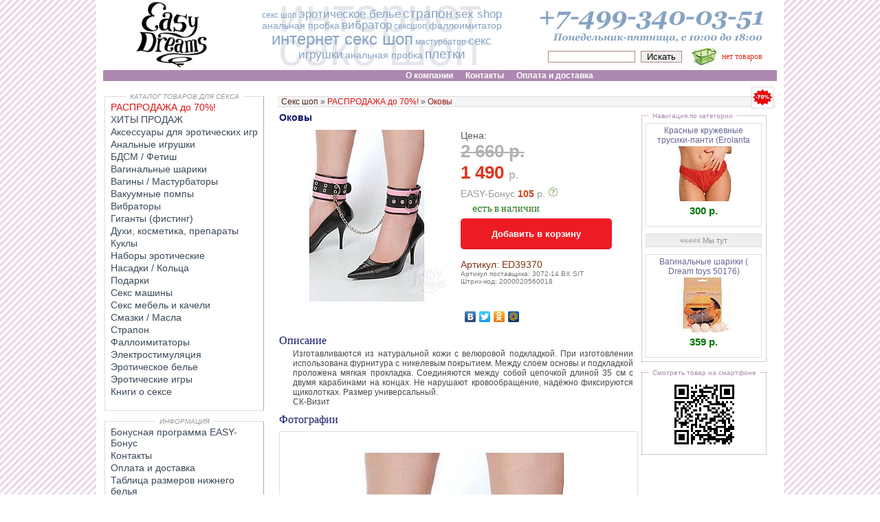

--- FILE ---
content_type: text/html; charset=windows-1251
request_url: https://easydreams.ru/sale/okovy-39370.html
body_size: 42913
content:
<!DOCTYPE html>
<html xmlns="http://www.w3.org/1999/xhtml" xml:lang="ru" lang="ru" itemscope itemtype="http://schema.org/WebPage">
<head>
<meta name="viewport" content="width=device-width, initial-scale=0.77" />
<meta http-equiv="Content-Type" content="text/html; charset=windows-1251" />
<meta name="description" itemprop="description" content="Оковы 3072-14 BX SIT - купить в интернет магазине - СК-Визит : РАСПРОДАЖА! Скидки до 70%!  : Интернет секс шоп EasyDreams: у нас всегда можно купить секс игрушки и другие товары для взрослых анонимно, быстро и безопасно. " />
<meta name="keywords" itemprop="keywords" content="оковы 3072-14 bx sit - купить в интернет магазине - ск-визит, распродажа! скидки до 70%! , интернет секс шоп, sex shop, купить вибратор, эротические костюмы, игровые костюмы, сексуальное нижнее белье, интим товары, фаллоимитатор, страпон, мастурбатор, кукла, секс игрушки, для взрослых, sexshop, сексшоп" />
<title itemprop="name">Оковы 3072-14 BX SIT - купить в интернет магазине - СК-Визит : РАСПРОДАЖА! Скидки до 70%!  . Фото, цена, отзывы.</title>
<base href="https://easydreams.ru/" />
<meta itemprop="author" name="author" content="«EasyDreams»" />
<meta itemprop="copyrightHolder" name="copyright" content="Интернет секс шоп «EasyDreams»" />

<link rel="stylesheet" href="/img/style.css" type="text/css" />
<link rel="stylesheet" type="text/css" href="/js/jquery.qtip.css" />
<link type="text/css" href="/js/jqueryui.custom.css" rel="stylesheet" />

<script type="text/javascript" src="/min/index.php?f=/js/jquery-1.10.2.min.js,/js/jquery.qtip.js,/js/thickbox.js,/js/main2.js,/js/basket.js,/js/jquery.form.min.js,/js/jquery.maskedinput.min.js,/js/jqueryui.custom.js,/js/filter.js,/js/jssor.slider.mini.js,/js/mobile.js" charset="windows-1251"></script>


<link itemprop="url" rel="canonical" href="http://easydreams.ru/fetters/okovy-39370.html" />

<!--twitter-->
<meta name="twitter:card" content="summary"/>  <!-- Тип окна -->
<meta name="twitter:site" content='Интернет секс шоп "EasyDreams"'/>
<meta name="twitter:title" content='Оковы'>
<meta name="twitter:description" content='Изготавливаются из натуральной кожи с велюровой подкладкой. При изготовлении использована фурнитура с никелевым покрытием. Между слоем основы и подкладкой проложена мягкая прокладка. Соединяются между собой цепочкой длиной 35 см с двумя карабинами на концах. Не нарушают кровообращение, надёжно фиксируются щиколотках. Размер универсальный.СК-Визит'/>
<meta name="twitter:creator" content='"EasyDreams.ru"'/>
<meta name="twitter:image:src" content='https://easydreams.ru/photo_modules/catalog-goods/goods_photos/39370-1.jpg'/>
<meta name="twitter:domain" content='www.EasyDreams.ru'/>
<!--twitter-->
<!--Facebook-->
<meta property="og:url" content='https://easydreams.ru/sale/okovy-39370.html' />
<meta property="og:type" content="article" />
<meta property="og:title" content='Оковы' />
<meta property="og:description" content='Изготавливаются из натуральной кожи с велюровой подкладкой. При изготовлении использована фурнитура с никелевым покрытием. Между слоем основы и подкладкой проложена мягкая прокладка. Соединяются между собой цепочкой длиной 35 см с двумя карабинами на концах. Не нарушают кровообращение, надёжно фиксируются щиколотках. Размер универсальный.СК-Визит' />
<meta property="og:image" content='https://easydreams.ru/photo_modules/catalog-goods/goods_photos/39370-1.jpg' />
<!--Facebook-->
<!--vk.com-->
<meta http-equiv="content-type" content="text/html; charset=windows-1251" />
<meta name="title" content='Оковы' />
<meta name="description" content='Изготавливаются из натуральной кожи с велюровой подкладкой. При изготовлении использована фурнитура с никелевым покрытием. Между слоем основы и подкладкой проложена мягкая прокладка. Соединяются между собой цепочкой длиной 35 см с двумя карабинами на концах. Не нарушают кровообращение, надёжно фиксируются щиколотках. Размер универсальный.СК-Визит' />
<link rel="image_src" href='https://easydreams.ru/photo_modules/catalog-goods/goods_photos/39370-1.jpg' />
<!-- vk.com-->
<!--mail.ru и одноклассники-->
<meta name="mrc__share_title" content='Оковы'>
<meta name="mrc__share_description" content='Изготавливаются из натуральной кожи с велюровой подкладкой. При изготовлении использована фурнитура с никелевым покрытием. Между слоем основы и подкладкой проложена мягкая прокладка. Соединяются между собой цепочкой длиной 35 см с двумя карабинами на концах. Не нарушают кровообращение, надёжно фиксируются щиколотках. Размер универсальный.СК-Визит'>
<link rel="image_src" href='https://easydreams.ru/photo_modules/catalog-goods/goods_photos/39370-1.jpg' />
<!--mail.ru и одноклассники-->
<!--Google Plus-->
<meta itemprop="name" content='Оковы'/>
<meta itemprop="description" content='Изготавливаются из натуральной кожи с велюровой подкладкой. При изготовлении использована фурнитура с никелевым покрытием. Между слоем основы и подкладкой проложена мягкая прокладка. Соединяются между собой цепочкой длиной 35 см с двумя карабинами на концах. Не нарушают кровообращение, надёжно фиксируются щиколотках. Размер универсальный.СК-Визит'/>
<meta itemprop="image" content='https://easydreams.ru/photo_modules/catalog-goods/goods_photos/39370-1.jpg'/>
<!--Google Plus-->

</head>

<body>

<div id="container"> 
<TABLE class="karkas"> 
  <TR> 
    <TD class="karkas_top"> 

	<div class="toptop">
	<div id="logonameblock"><span>интернет секс шоп</span></div>
	<div id="logoblock"><a href="/" title="Easydreams.ru - секс шоп с огромным выбором интим товаров для взрослых"><IMG SRC="img/logo1.gif" WIDTH="130"  ALT="Интернет секс шоп EasyDreams.ru" title="Интернет секс шоп EasyDreams.ru"></a></div>



                                <DIV class=tag-cloud> 
                                <UL> 
 
 <LI><A class=w2 href="/" title="секс шоп">секс шоп</A> </LI>
 <LI><A class=w4 href="/jeroticheskoe-bele.html" title="эротическое белье"> эротическое белье</A> </LI>
 <LI><A class=w5 href="/strapon.html" rel=tag title="страпон">страпон</A> </LI>
 <LI><A class=w4 href="/" title="секс шоп">sex shop</A> </LI>
 <LI><A class=w3 href="/probki-plug_view2.html" title="анальная пробка">анальная пробка</A> </LI>
<LI><A class=w4 href="/vibratory.html" rel=tag title="вибратор">вибратор</A> </LI>
 <LI><A class=w2 href="/" title="секс шоп">сексшоп</A> </LI>
 <LI><A class=w3 href="/falloimitatory.html" title="фаллоимитатор">фаллоимитатор</A> </LI>
 <LI><A class=w7 href="/" title="секс шоп">интернет секс шоп</A> </LI>
 <LI><A class=w2 href="/vaginy-masturbatory.html" title="мастурбатор">мастурбатор</A> </LI>
 <LI><A class=w4 href="/" title="секс игрушки">секс игрушки</A> </LI>
 <LI><A class=w3 href="/probki-plug_view2.html" title="анальная пробка">анальная пробка</A> </LI>
 <LI><A class=w5 href="/pletki-shlepalki.html" title="анальная пробка">плетки</A> </LI>
                                </UL></DIV>



	<div id="topright">

<IMG SRC="/img/phone.gif" WIDTH="372" HEIGHT="64" BORDER="0" id="topphone">


<div id="searchBlock">
<form method=get action="/search.php" name="form1"><INPUT TYPE='text' NAME='search' value='' class="searchInput"> <INPUT TYPE='submit' value='Искать' style="width:60px;"  class="searchBut"></form>
</div>
		<div id="basketblock">
<a href="/basket.html"><img src="/img/basketadd.jpg" title="перейти в корзину"  width="40px" height="40px"><div id="blink"> нет товаров </div></a>
		</div>
</div>

</div>

	</div> 
	<div class="topmenu"> 
<div id="topmenu" itemscope itemtype="http://www.schema.org/SiteNavigationElement"><span itemprop="hasPart" itemscope itemtype="http://schema.org/WebPage"><a  itemprop="url" rel="nofollow" href="https://easydreams.ru/about.html" title="Перейти в раздел О компании"><span itemprop="name">О компании</span></a></span>
<span itemprop="hasPart" itemscope itemtype="http://schema.org/WebPage"><a  itemprop="url" rel="nofollow" href="/contacts.html" title="Перейти в раздел Контакты"><span itemprop="name">Контакты</span></a></span>
<span itemprop="hasPart" itemscope itemtype="http://schema.org/WebPage"><a  itemprop="url" rel="nofollow" href="/oplata.html" title="Перейти в раздел Оплата и доставка"><span itemprop="name">Оплата и доставка</span></a></span>
</div>

	</div> 
	</TD></TR> 
  <TR> 
    <TD class=karkas_middle> 
	  <TABLE class='maintable'> 
	  <TR>
	  <TD class="tdnews" valign=top> 
<!--menu-->

			<fieldset class="lmenu">
			<legend>КАТАЛОГ ТОВАРОВ ДЛЯ СЕКСА</legend>
<!--<h3>Секс шоп</h3>--> <ul itemscope itemtype="http://schema.org/SiteNavigationElement"><li itemprop="hasPart" itemscope itemtype="http://schema.org/WebPage"><a itemprop="url" href="https://easydreams.ru/sale.html" class="active" title='РАСПРОДАЖА! Скидки до 70%! '><span itemprop="name"><i id="sale2">РАСПРОДАЖА до 70%!</i></span></a></li><li itemprop="hasPart" itemscope itemtype="http://schema.org/WebPage"><a itemprop="url" href="https://easydreams.ru/hits.html" title='Хиты продаж'><span itemprop="name">ХИТЫ ПРОДАЖ</span></a></li>
<li itemprop="hasPart" itemscope itemtype="http://schema.org/WebPage"><a itemprop="url" href="https://easydreams.ru/aksessuary-dlja-jeroticheskih-igr.html" title='Аксессуары для эротических игр'><span itemprop="name">Аксессуары для эротических игр</span></a></li>
<li itemprop="hasPart" itemscope itemtype="http://schema.org/WebPage"><a itemprop="url" href="https://easydreams.ru/analnye-igrushki.html" title='Анальные игрушки'><span itemprop="name">Анальные игрушки</span></a></li>
<li itemprop="hasPart" itemscope itemtype="http://schema.org/WebPage"><a itemprop="url" href="https://easydreams.ru/bdsm-fetish.html" title='БДСМ / Фетиш товары'><span itemprop="name">БДСМ / Фетиш</span></a></li>
<li itemprop="hasPart" itemscope itemtype="http://schema.org/WebPage"><a itemprop="url" href="https://easydreams.ru/vaginalnye-shariki.html" title='Вагинальные шарики'><span itemprop="name">Вагинальные шарики</span></a></li>
<li itemprop="hasPart" itemscope itemtype="http://schema.org/WebPage"><a itemprop="url" href="https://easydreams.ru/vaginy-masturbatory.html" title='Вагины, мастурбаторы. Купить вагину, мастурбатор'><span itemprop="name">Вагины / Мастурбаторы</span></a></li>
<li itemprop="hasPart" itemscope itemtype="http://schema.org/WebPage"><a itemprop="url" href="https://easydreams.ru/pompy-vakuumnye.html" title='Вакуумные помпы. Купить вакуумную помпу для секса'><span itemprop="name">Вакуумные помпы </span></a></li>
<li itemprop="hasPart" itemscope itemtype="http://schema.org/WebPage"><a itemprop="url" href="https://easydreams.ru/vibratory.html" title='Вибраторы. Купить вибратор.'><span itemprop="name">Вибраторы</span></a></li>
<li itemprop="hasPart" itemscope itemtype="http://schema.org/WebPage"><a itemprop="url" href="https://easydreams.ru/giganty-fisting.html" title='Фаллоимитаторы - гиганты (фистинг)'><span itemprop="name">Гиганты (фистинг)</span></a></li>
<li itemprop="hasPart" itemscope itemtype="http://schema.org/WebPage"><a itemprop="url" href="https://easydreams.ru/kosmetika-preparaty.html" title='Духи, косметика, препараты. С феромонами, возбуждающие, продлевающие...'><span itemprop="name">Духи, косметика, препараты</span></a></li>
<li itemprop="hasPart" itemscope itemtype="http://schema.org/WebPage"><a itemprop="url" href="https://easydreams.ru/kukly.html" title='Куклы для секса или секс-куклы. Купить секс куклу'><span itemprop="name">Куклы</span></a></li>
<li itemprop="hasPart" itemscope itemtype="http://schema.org/WebPage"><a itemprop="url" href="https://easydreams.ru/nabory-jeroticheskie.html" title='Эротические наборы - отличный подарок по любому поводу!'><span itemprop="name">Наборы эротические</span></a></li>
<li itemprop="hasPart" itemscope itemtype="http://schema.org/WebPage"><a itemprop="url" href="https://easydreams.ru/nasadki-kolca.html" title='Насадки на член / Эрекционные кольца'><span itemprop="name">Насадки / Кольца </span></a></li>
<li itemprop="hasPart" itemscope itemtype="http://schema.org/WebPage"><a itemprop="url" href="https://easydreams.ru/podarki.html" title='Эротические или секс-подарки – хороший способ не только поднять настроение...'><span itemprop="name">Подарки</span></a></li>
<li itemprop="hasPart" itemscope itemtype="http://schema.org/WebPage"><a itemprop="url" href="https://easydreams.ru/seks-mashina.html" title='Секс машины'><span itemprop="name">Секс машины</span></a></li>
<li itemprop="hasPart" itemscope itemtype="http://schema.org/WebPage"><a itemprop="url" href="https://easydreams.ru/seks-kacheli.html" title='Секс мебель и качели. Купить качели для секса'><span itemprop="name">Секс мебель и качели</span></a></li>
<li itemprop="hasPart" itemscope itemtype="http://schema.org/WebPage"><a itemprop="url" href="https://easydreams.ru/smazki-masla.html" title='Смазки и масла для секса и эротического массажа'><span itemprop="name">Смазки / Масла</span></a></li>
<li itemprop="hasPart" itemscope itemtype="http://schema.org/WebPage"><a itemprop="url" href="https://easydreams.ru/strapon.html" title='Страпон. Купить страпон.'><span itemprop="name">Страпон</span></a></li>
<li itemprop="hasPart" itemscope itemtype="http://schema.org/WebPage"><a itemprop="url" href="https://easydreams.ru/falloimitatory.html" title='Фаллоимитаторы. Купить фаллоимитатор'><span itemprop="name">Фаллоимитаторы</span></a></li>
<li itemprop="hasPart" itemscope itemtype="http://schema.org/WebPage"><a itemprop="url" href="https://easydreams.ru/jelektrostimuljacija.html" title='Электростимуляция эрогенных зон'><span itemprop="name">Электростимуляция</span></a></li>
<li itemprop="hasPart" itemscope itemtype="http://schema.org/WebPage"><a itemprop="url" href="https://easydreams.ru/jeroticheskoe-bele.html" title='Эротическое белье. Купить сексуальное нижнее белье с доставкой.'><span itemprop="name">Эротическое белье</span></a></li>
<li itemprop="hasPart" itemscope itemtype="http://schema.org/WebPage"><a itemprop="url" href="https://easydreams.ru/erotic-games.html" title='Эротические игры – пикантный вариант интересного досуга'><span itemprop="name">Эротические игры</span></a></li>
<li itemprop="hasPart" itemscope itemtype="http://schema.org/WebPage"><a itemprop="url" href="https://easydreams.ru/eroticBooks.html" title='Эротические книги – удовольствие для самых романтичных'><span itemprop="name">Книги о сексе</span></a></li>
 </ul><BR />
			</fieldset> 
			<fieldset class="lmenu">
			<legend>ИНФОРМАЦИЯ</legend>
 <ul><li><a href="https://easydreams.ru/easyBonus.html" title='Бонусная программа EASY-Бонус'>Бонусная программа EASY-Бонус</a>
<li><a href="https://easydreams.ru/contacts.html" title='Контакты'>Контакты</a>
<li><a href="https://easydreams.ru/oplata.html" title='Оплата и доставка'>Оплата и доставка</a>
<li><a href="https://easydreams.ru/razmer.html" title='Таблица размеров нижнего белья'>Таблица размеров нижнего белья</a>
<li><a href="https://easydreams.ru/news.html" title='Новости'>Новости</a>
<li><a href="https://easydreams.ru/articles.html" title='Статьи'>Статьи</a>
<li><a href="https://easydreams.ru/opt.html" title='Оптовые поставки'>Оптовые поставки</a>
<li><a href="https://easydreams.ru/pictureSearch.html" title='Поиск по картинкам'>Поиск по картинкам</a>
 </ul><BR />
			</fieldset> 
<!--menu-->
<br />
 <div style="margin-left:10px;">

<div class="bannerBlock">
<p><a title="Hitachi Magic Wand" href="https://easydreams.ru/brlink/41.html"><img title="Hitachi Magic Wand" src="../photo/banners/hitachiBanner2.jpg" alt="Hitachi Magic Wand" width="200" height="427" /></a></p>
</div></div>

		</TD> 
		<TD class="tdmain" valign=top> 
<!-- PRINT BEGIN --> <a name='AjaxTop'></a>
		<div class="mainblock"> 

<div id="ajaxBlock">
<div id="sitePatch" itemscope itemtype="http://schema.org/BreadcrumbList"><span itemprop="itemListElement" itemscope itemtype="http://schema.org/ListItem"><a href="https://easydreams.ru/catalog_view3.html" class="path" itemprop="item"><span itemprop="name" class="span">Секс шоп</span></a><meta itemprop="position" content="1" /></span> &raquo; <span itemprop="itemListElement" itemscope itemtype="http://schema.org/ListItem"><a href="https://easydreams.ru/sale.html" class="path" itemprop="item"><span itemprop="name" class="span"><i id="sale2">РАСПРОДАЖА до 70%!</i></span></a><meta itemprop="position" content="2" /></span> &raquo; <span itemprop="itemListElement" itemscope itemtype="http://schema.org/ListItem"><span itemprop="name" class="tekpath">Оковы</span><meta itemprop="position" content="3" /></span></span> <img src='/photo_modules/menu/4487.jpg' title='<i id="sale2">РАСПРОДАЖА до 70%!</i>'></div><table>
<tr><td>
<table id="cattable" cellpadding=0 cellspacing=0 width='525'>
<tr class='tableboard'>
<td style="text-align:left;padding-left:0px;height:300px" valign=top>


<h1>Оковы</h1>

<table style="width: 100%;">
	<tr>
		<td rowspan="3" style="width:250px;padding-right:10px;"><div class="content_picture" id="gallery"  style="width:250;"><a href="/photo_modules/catalog-goods/goods_photos/w600h600t2wm1/39370-1.jpg" class="noindex"  id="bigpiclnk"><img id="bigpic" src="/photo_modules/catalog-goods/goods_photos/w250h250t2wm1/39370-1.jpg" border="0" title=' Оковы' alt=' Оковы' width="250px"  itemprop="image"></a></div></td>
		<td style="text-align:left;"> 		<font style="font-size: 14px; color: #575757;">Цена:</font><br />
		<span class='cg_gp_price'><div style="text-align:left;color:#b2b2b2;text-decoration:line-through;">2 660 р.</div>1 490 <font style="color:#BBB;font-size:16px;;">р.</font> <div style="font-weight:normal;text-align:left;color:#999;font-size:14px;padding-top:5px;margin-bottom:3px;">EASY-Бонус <font style="font-size:14px;color:#d94317;font-weight:bold;">105</font> р. <img src='/img/question.jpg' class='tooltip3' title='ddd' style='cursor:pointer;'> </div>
		 <div class="instock"></div></span>

<meta itemprop="price" content="1490.00" />
<meta itemprop="priceCurrency" content="RUB" />

<div class="toBasketBut4" id="44557" title="Купить Оковы">Добавить в корзину</div>
<br />
<div class="sku">Артикул: ED39370</div>
<div class="barCode"><div>Артикул поставщика: 3072-14 BX SIT</div><div>Штрих-код: 2000020560018</div></div><br/>
<br />
</td>
	</tr>
	<tr>
		<td style="text-align:left;">
    <script type="text/javascript" src="/js/jquery.lightbox-0.5.js"></script>
    <link rel="stylesheet" type="text/css" href="/js/jquery.lightbox-0.5.css" media="screen" />
<script>
    $(document).ready(function(){
        $('#gallery a').lightBox();
    });
</script></td>
	</tr>
	<tr>
		<td style="text-align:left;">
<noindex>
<script type="text/javascript" src="//yandex.st/share/share.js" charset="utf-8"></script>
<div class="yashare-auto-init" data-yashareL10n="ru" data-yashareType="none" data-yashareQuickServices="yaru,vkontakte,facebook,twitter,odnoklassniki,moimir"> 
</div>
</noindex>


</td>
	</tr>

</table>
<h2>Описание</h2>
<div style="text-align:justify;" id="descriptionDiv">
Изготавливаются из натуральной кожи с велюровой подкладкой. При изготовлении использована фурнитура с никелевым покрытием. Между слоем основы и подкладкой проложена мягкая прокладка. Соединяются между собой цепочкой длиной 35 см с двумя карабинами на концах. Не нарушают кровообращение, надёжно фиксируются щиколотках. Размер универсальный.<br />СК-Визит
</div>


 
<h2>Фотографии</h2>
<ul><li style="margin-left:0px;padding-left:0px;list-style-type:none;">
<img src='https://easydreams.ru//photo_modules/catalog-goods/goods_photos/w500h500t2wm1/39370-1.jpg' style="width:510px;height:510px;border:1px solid #ddd;margin:5px 0 0 0px; padding:5px;" title='Фотография 1:  Оковы' alt='Фотография 1:  Оковы' />
</li></ul>





<h2>Отзывы и комментарии о товаре</h2>
<table style="width:100%"></table>
<br />
<!--forms-->
<form method="POST" name="form">
<input type="hidden" name="comment-module-url" value="/sale/okovy-39370.html">
<center><div  style="padding:10px; border:1px solid #000033; width:400px;background-color:#FBF4EC;">
		<table width="100%" bgcolor="FBF4EC" cellpadding="7" cellspacing="2" border="0" class="commform">
	<tr><th colspan="2" class="form_title" style="height:20px;background-color:#f7e7d5;">Оставьте Ваш комментарий:</th></tr>
	<tr>
		<td class="form_txt_1">Ваше имя: <font class="txt_list_zn">*</font></td><td><input type="text" name="name" value=""  class="form_text_1""></td>
	</tr>
	<tr>
		<td class="form_txt_1">E-mail: <font class="txt_list_zn">*</font></td><td><input type="text" name="email" value="" class="form_text_1""></td>
	</tr>
	<tr valign="top">
		<td class="form_txt_1">Комментарий: <font class="txt_list_zn">*</font></td><td><textarea name="question" class="form_text_2" style="width:300px;height:50px;"></textarea></td>
	</tr>
	<tr>
		<td class="form_txt_1"><tr><td align=right width=150 class="ms-simple1-tl">Код подтверждения: </td>
		<td class="ms-simple1-tl"><img src="AntiSpam-image.php" style="vertical-align: middle" border=0/><br />
	<input type="text" class="form_text_1" style="width:55px;" name="code427fd384"/></td></tr></td>
	</tr>
	<tr>
		<td colspan="2" align="center">
<input type="submit" value="Добавить комментарий">
</td>
	</tr>
	</table></div>
</center>
</form>
<!--forms-->
<br>

<div style="background-color:#FFFFFF;margin-left:20px;padding-top:10px;text-align:left;">
<a href="/sale.html"><b> << Назад в раздел "<b>РАСПРОДАЖА! Скидки до 70%! </b>"</b></a>
</div>
</td>
</tr>

</table>
<br />

<br />


</td>
<td>

<div >
<fieldset class="other" style="width:180px;"><legend>Навигация по категории</legend>
<table id="cattable2" style="width: 180px;" border="0" cellspacing="0" cellpadding="0">
<tbody>


				<tr class="tableboard"><td>
				<div id="gdiv" onclick="window.location.href='/sale/krasnye-kruzhevnye-trusiki-panti-erolant.html';" style="font-size:12px;"><a title="Перейти на страницу Красные кружевные трусики-панти (Erolanta 872678)" href="sale/krasnye-kruzhevnye-trusiki-panti-erolant.html"><span style="color: #666699;">Красные кружевные трусики-панти (Erolanta 872678)</span></a>
				<a href="sale/krasnye-kruzhevnye-trusiki-panti-erolant.html"><img title="Торговая марка эротического белья EROLANTA уже завоевала популярность и успешно продается во многих сексшопах России." src="/photo_modules/catalog-goods/goods_photos/h80w80/41984-1.jpg" border="0" alt="Торговая марка эротического белья EROLANTA уже завоевала популярность и успешно продается во многих сексшопах России." height="80" /></a>
				<span class="pricecat" style="margin:0;padding:0;"><small>300 р.</small></span>
				<!--<br /><a class="thickbox" href="basket/add_47171.html?placeValuesBeforeTB_=savedValues&keepThis=true&TB_iframe=true&modal=true&height=40&width=430"><img src="files/img/but_add_cart.gif" border="0" alt="Положить в корзину" width="115" height="27" /></a>
				--></div></td></tr>
			
				<tr class="tableboard"><td>
				<div id="gdiv" style="background-color:#eee;">&laquo;&laquo;&laquo;&laquo;&laquo; Мы тут</div></td></tr>
	
				<tr class="tableboard"><td>
				<div id="gdiv" onclick="window.location.href='/sale/vaginalnye-shariki-dream-toys-50176.html';" style="font-size:12px;"><a title="Перейти на страницу Вагинальные шарики ( Dream toys 50176)" href="sale/vaginalnye-shariki-dream-toys-50176.html"><span style="color: #666699;">Вагинальные шарики ( Dream toys 50176)</span></a>
				<a href="sale/vaginalnye-shariki-dream-toys-50176.html"><img title="4 вагинальных шарика на мягкой сцепке." src="/photo_modules/catalog-goods/goods_photos/h80w80/46076-1.jpg" border="0" alt="4 вагинальных шарика на мягкой сцепке." height="80" /></a>
				<span class="pricecat"><small>359 р.</small></span>
				<!--<br /><a class="thickbox" href="basket/add_51263.html?placeValuesBeforeTB_=savedValues&keepThis=true&TB_iframe=true&modal=true&height=40&width=430"><img src="files/img/but_add_cart.gif" border="0" alt="Положить в корзину" width="115" height="27" /></a>
				--></div></td></tr>
			

</tbody>
</table>
</fieldset>

<fieldset class="other" style="width:180px;text-align:center;"><legend>Смотреть товар на смартфоне</legend>
<img src="/qrcode.php?url=https://easydreams.ru/sale/okovy-39370.html" title='Посмотреть страницу товара "Оковы" на смартфоне' alt='Скопировать адрес страницы "Оковы" на смартфон'>
</fieldset>
</div>


</td>
</tr>
</table>


	  <link rel="stylesheet" type="text/css" href="/js/slick/slick.css"/>
	  <link rel="stylesheet" type="text/css" href="/js/slick/slick-theme.css"/>
		<style>
		.your-class{
		}
		.in-your-class{
			width:163px;
			height:163px;
			border:1px solid #d4d4d4;
			margin:3px;
			padding:0px;
			cursor:pointer;
		}
		.in-your-class IMG{
			width:163px;
			height:163px;
		}
		.in-your-class DIV{
			width:153px;
			height:53px;
			position:absolute;
			margin-top:-63px;
			border:0px solid red;
			background-color:white;
			opacity: 0.1;
			padding:5px;
			overflow:hidden;
		}
		.in-your-class DIV.price{
			width:53px;
			height:15px;
			margin-top:-163px;
		}
		.in-your-class:HOVER{
			border:1px solid red;
		}
		.in-your-class:HOVER DIV{
			background-color:#feebd6;
			background-color:#f5c9c9;
			opacity: 0.9;
			color: black;
		}
		.in-your-class:HOVER DIV.price{
			background-color:white;
			opacity: 0.8;
			color: red;
		}
		</style>
		<div style="padding-left:10px;" class="noMobileShow">
		<div class="your-class" style="margin-left:15px;border:0px solid green;width:680px;">
		<a class="in-your-class" href="/bez-vibracii/nabor-iz-3-jerekcionnyh-kolec-sinego-cve.html"><img data-u="image" src="/photo_modules/catalog-goods/goods_photos/w163h163t2wm0/228416-1.jpg"/>
		<div>Набор из 3 эрекционных колец синего цвета</div>
		<div class="price"><b>357.-</b></div></a>
		<a class="in-your-class" href="/shariki-busy/rozovaja-analnaja-cepochka-s-kolcom-ogra.html"><img data-u="image" src="/photo_modules/catalog-goods/goods_photos/w163h163t2wm0/227431-1.jpg"/>
		<div>Розовая анальная цепочка с кольцом-ограничителем - 23 см.</div>
		<div class="price"><b>608.-</b></div></a>
		<a class="in-your-class" href="/pjestisy-naklejki-na-soski/soblaznitelnye-kruglye-pjestis-s-puhom.html"><img data-u="image" src="/photo_modules/catalog-goods/goods_photos/w163h163t2wm0/226036-1.jpg"/>
		<div>Соблазнительные круглые пэстис с пухом</div>
		<div class="price"><b>407.-</b></div></a>
		<a class="in-your-class" href="/ins/quot-kostjum-koketlivoj-snegurochki-m-l-.html"><img data-u="image" src="/photo_modules/catalog-goods/goods_photos/w163h163t2wm0/225111-1.jpg"/>
		<div>Костюм кокетливой снегурочки M/L 04901ML</div>
		<div class="price"><b>4753.-</b></div></a>
		<a class="in-your-class" href="/ins/quot-pestisy-tassels-round-purple-sh-ou0.html"><img data-u="image" src="/photo_modules/catalog-goods/goods_photos/w163h163t2wm0/225108-1.jpg"/>
		<div>Пестисы Tassels Round Purple SH-OU030PUR</div>
		<div class="price"><b>1047.-</b></div></a>
		<a class="in-your-class" href="/ins/quot-klitoralnyj-stimuljator-sugar-bunny.html"><img data-u="image" src="/photo_modules/catalog-goods/goods_photos/w163h163t2wm0/225097-1.jpg"/>
		<div>Клиторальный стимулятор Sugar Bunny Blue SH-LOV018BLU</div>
		<div class="price"><b>5199.-</b></div></a>
		<a class="in-your-class" href="/kjetsjuity-kombinezony-chulki-open-crotc/seksapilnyj-kjetsjuit-setka-s-otkrytymi-.html"><img data-u="image" src="/photo_modules/catalog-goods/goods_photos/w163h163t2wm0/224101-1.jpg"/>
		<div>Сексапильный кэтсьюит-сетка с открытыми бедрами</div>
		<div class="price"><b>1348.-</b></div></a>
		<a class="in-your-class" href="/masturbatory-bez-vibro/masturbator-vagina-pornstar-olivia-austi.html"><img data-u="image" src="/photo_modules/catalog-goods/goods_photos/w163h163t2wm0/223697-1.jpg"/>
		<div>Мастурбатор-вагина PORNSTAR Olivia Austin</div>
		<div class="price"><b>6191.-</b></div></a>
		<a class="in-your-class" href="/probki-plug/sinjaja-analnaja-probka-terra-12-sm.html"><img data-u="image" src="/photo_modules/catalog-goods/goods_photos/w163h163t2wm0/223660-1.jpg"/>
		<div>Синяя анальная пробка Terra - 12 см.</div>
		<div class="price"><b>669.-</b></div></a>
		<a class="in-your-class" href="/probki-plug/sinjaja-analnaja-probka-hercules-16-sm.html"><img data-u="image" src="/photo_modules/catalog-goods/goods_photos/w163h163t2wm0/223656-1.jpg"/>
		<div>Синяя анальная пробка Hercules - 16 см.</div>
		<div class="price"><b>1610.-</b></div></a>
		<a class="in-your-class" href="/bez-vibracii-2926/nabor-iz-treh-dvojnyh-vaginalnyh-shariko.html"><img data-u="image" src="/photo_modules/catalog-goods/goods_photos/w163h163t2wm0/223347-1.jpg"/>
		<div>Набор из трёх двойных вагинальных шариков Satisfyer Balls</div>
		<div class="price"><b>3019.-</b></div></a>
		<a class="in-your-class" href="/ins/quot-vibrator-loveline-rabbit-juicy-gree.html"><img data-u="image" src="/photo_modules/catalog-goods/goods_photos/w163h163t2wm0/223127-1.jpg"/>
		<div>Вибратор Loveline Rabbit Juicy Green SH-LOV017GRN</div>
		<div class="price"><b>6237.-</b></div></a>
		<a class="in-your-class" href="/analnaja-juvelirka/chernaja-analnaja-vtulka-s-lajmovym-kris.html"><img data-u="image" src="/photo_modules/catalog-goods/goods_photos/w163h163t2wm0/222763-1.jpg"/>
		<div>Чёрная анальная втулка с лаймовым кристаллом - 7,3 см. </div>
		<div class="price"><b>1142.-</b></div></a>
		<a class="in-your-class" href="/es/vibrator-ms-mermaid-ot-moytoy-16-8-sm.html"><img data-u="image" src="/photo_modules/catalog-goods/goods_photos/w163h163t2wm0/222171-1.jpeg"/>
		<div>Вибратор Ms. Mermaid от MoyToy, 16.8 см </div>
		<div class="price"><b>5596.-</b></div></a>
		<a class="in-your-class" href="/kolgotki/fantazijnye-kolgoty-s-dostupom-i-cvetoch.html"><img data-u="image" src="/photo_modules/catalog-goods/goods_photos/w163h163t2wm0/222037-1.jpg"/>
		<div>Фантазийные колготы с доступом и цветочным узором</div>
		<div class="price"><b>1824.-</b></div></a>
	  </div>
	  </div>

	  <script type="text/javascript" src="/js/slick/slick.min.js"></script>

	  <script type="text/javascript">
		$(document).ready(function(){
		  $(".your-class").slick({
			  lazyLoad: "ondemand",
			  slidesToShow: 4,
			  slidesToScroll: 1,
			  autoplay: true,
			  autoplaySpeed: 2000,
			  variableWidth: true
		  });
		});
	  </script>
		  
<!--
<fieldset class="hits"><legend>ХИТЫ ПРОДАЖ</legend>
<table id="cattable2" style="width: 725px;" border="0" cellspacing="0" cellpadding="0">
<tbody>
<tr class="tableboard">

<td class="other2">
<div id="gdiv">
<div onclick="window.location.href='/erotic-dresses/cw10-l.html'">
<a title="Посмотреть подробнее Платье с одной бретелью ZIP LEOPARD CW10-L" href="/erotic-dresses/cw10-l.html"><span style="color: #666699;">Платье с одной бретелью ZIP LEOPARD CW10-L</span></a><br />
<a href="/erotic-dresses/cw10-l.html"><img title="Привлекательное,приталенное,короткое  платье с леопардовым рисунком с одной лямкой." src="/photo_modules/catalog-goods/goods_min/40494.jpg" border="0" alt="Привлекательное,приталенное,короткое  платье с леопардовым рисунком с одной лямкой." height="100" /></a> <span class="pricecat">2 490 р.</span>
</div>
<a class="toBasketBut3" id="45681">КУПИТЬ</a></div>
</td>

<td class="other2">
<div id="gdiv">
<div onclick="window.location.href='/kolgotki/kolgotki-v-melkuju-setku-chernye-eh113-b.html'">
<a title="Посмотреть подробнее Колготки в мелкую сетку черные EH113-BLK " href="/kolgotki/kolgotki-v-melkuju-setku-chernye-eh113-b.html"><span style="color: #666699;">Колготки в мелкую сетку черные EH113-BLK </span></a><br />
<a href="/kolgotki/kolgotki-v-melkuju-setku-chernye-eh113-b.html"><img title="Колготки черного цвета в мелкую сетку." src="/photo_modules/catalog-goods/goods_min/15885.jpg" border="0" alt="Колготки черного цвета в мелкую сетку." height="100" /></a> <span class="pricecat">368 р.</span>
</div>
<a class="toBasketBut3" id="36223">КУПИТЬ</a></div>
</td>

<td class="other2">
<div id="gdiv">
<div onclick="window.location.href='/vibro-jajco/fioletovoe-vibrojajco-s-distancionnym-up-170397.html'">
<a title="Посмотреть подробнее Фиолетовое виброяйцо с дистанционным управлением " href="/vibro-jajco/fioletovoe-vibrojajco-s-distancionnym-up-170397.html"><span style="color: #666699;">Фиолетовое виброяйцо с дистанционным управлением </span></a><br />
<a href="/vibro-jajco/fioletovoe-vibrojajco-s-distancionnym-up-170397.html"><img title="Фиолетовое виброяйцо с дистанционным управлением. 10 функций вибрации." src="/photo_modules/catalog-goods/goods_photos/w100h100t2/170397-1.jpg" border="0" alt="Фиолетовое виброяйцо с дистанционным управлением. 10 функций вибрации." height="100" /></a> <span class="pricecat">1 990 р.</span>
</div>
<a class="toBasketBut3" id="175594">КУПИТЬ</a></div>
</td>

<td class="other2">
<div id="gdiv">
<div onclick="window.location.href='/bodi/hl222-blk.html'">
<a title="Посмотреть подробнее Черное боди HUSTLER HL222-BLK" href="/bodi/hl222-blk.html"><span style="color: #666699;">Черное боди HUSTLER HL222-BLK</span></a><br />
<a href="/bodi/hl222-blk.html"><img title="Прозрачное эластичное боди с тонкой бретелью через шею." src="/photo_modules/catalog-goods/goods_min/22060.jpg" border="0" alt="Прозрачное эластичное боди с тонкой бретелью через шею." height="100" /></a> <span class="pricecat">1 464 р.</span>
</div>
<a class="toBasketBut3" id="35547">КУПИТЬ</a></div>
</td>

</tr>
</tbody>
</table>
</fieldset>
--><br />
</div>





<!-- PRINT END --> 




		</div> 

		</TD> 

	  </TR> 
	  </TABLE> 
	  </TD></TR> 
  


</TABLE> 
 
<div class="clearfloat"></div> 
 
<div class="empty"></div> 
</div> 
 

<div id="footer"> 
 
<div id="footer_logo"></div>
<div id="footer_line"></div>

<div id="footer_txt">
<div class="cityblock"><b>Офисы:</b><br />
<a href="http://easydreams.ru/" title="Интернет секс шоп Москва">Центральный (Москва)</a><br/>
<a href="//spb.easydreams.ru/" title="Интернет секс шоп Санкт-Петербург и Ленинградская область">Санкт-Петербург</a><br/>
<a href="//ekb.easydreams.ru/" title="Интернет секс шоп Екатеринбург и Свердловская область">Екатеринбург</a><br/>
<a href="//chel.easydreams.ru/" title="Интернет секс шоп Челябинск и Челябинская область">Челябинск</a><br/>
<a href="//nnov.easydreams.ru/" title="Интернет секс шоп Нижний Новгород и Нижегородская область">Нижний Новгород</a><br/>
<a href="//kazan.easydreams.ru/" title="Интернет секс шоп Казань и Республика Татарстан">Казань</a>.</div>

</div>
<div id="footer_center" class="noMobileShow">
Не нашли то, что искали или остались вопросы по покупке/доставке?<br />
Не беда, просто позвоните нам по телефону <br />
<IMG SRC="/img/phone.gif" WIDTH="372" HEIGHT="64" BORDER="0" id="topphone"><br />
Или получите ответ на ваш вопрос через <a href="/fos.php?placeValuesBeforeTB_=savedValues&keepThis=true&TB_iframe=true&height=340&width=450" class="thickbox">сервис обратной связи</a>.
<p class="copyright">Copyright &copy; EasyDreams.ru - .</p>
</div>
<div id="footer_pict">
<noindex>
<a href="/oplata.html" rel="nofollow" target="_blank"> <img src="/images/robo/visa_master.gif" alt="MasterCard Maestro Visa" title="Принимаем MasterCard Maestro Visa"/></a><br />
<a href="/oplata.html" target="_blank" rel="nofollow"><img src="/images/robo/yamoney_logo88x31.gif" alt="Я принимаю Яндекс.Деньги" title="Я принимаю Яндекс.Деньги" width="88" height="31"/></a>
<a href="/oplata.html" rel="nofollow" target="_blank"> <img src="/images/robo/88x31_wm_blue_on_transparent_ru.png" alt="Принимаем WebMoney" title="Принимаем WebMoney" width="88" height="31"/></a>
<a href="/oplata.html" rel="nofollow" target="_blank"> <img src="/images/robo/robokassa.jpg" alt="ROBOKASSA" title="Мерчант ROBOKASSA"  /></a>
<div class="footer_counters">

<noindex>
<script src="/js/extsrc.js"></script>


 



<!-- Rating@Mail.ru counter -->
<script type="text/javascript">
var _tmr = _tmr || [];
_tmr.push({id: "1878218", type: "pageView", start: (new Date()).getTime()});
(function (d, w) {
   var ts = d.createElement("script"); ts.type = "text/javascript"; ts.async = true;
   ts.src = (d.location.protocol == "https:" ? "https:" : "http:") + "//top-fwz1.mail.ru/js/code.js";
   var f = function () {var s = d.getElementsByTagName("script")[0]; s.parentNode.insertBefore(ts, s);};
   if (w.opera == "[object Opera]") { d.addEventListener("DOMContentLoaded", f, false); } else { f(); }
})(document, window);
</script><noscript><div style="position:absolute;left:-10000px;">
<img src="//top-fwz1.mail.ru/counter?id=1878218;js=na" style="border:0;" height="1" width="1" alt="Рейтинг@Mail.ru" />
</div></noscript>
<!-- //Rating@Mail.ru counter -->
<!-- Rating@Mail.ru logo -->
<a href="http://top.mail.ru/jump?from=1878218">
<img src="//top-fwz1.mail.ru/counter?id=1878218;t=341;l=1" 
style="border:0;" height="18" width="88" alt="Рейтинг@Mail.ru" /></a>
<!-- //Rating@Mail.ru logo -->



<!-- begin of Top100 code -->

<script id="top100Counter" type="text/javascript" extsrc="//counter.rambler.ru/top100.jcn?2362748"></script>
<noscript>
<a rel="external nofollow" target="_blank" href="//top100.rambler.ru/navi/2362748/">
<img src="//counter.rambler.ru/top100.cnt?2362748" alt="Rambler Top100" />
</a>

</noscript>
<!-- end of Top100 code -->

<!--Stats BEGIN-->
<script language="JavaScript"><!--
query='id=122&type=46&'; query+='ref='+escape(document.referrer); 
//--></script>
<script language="JavaScript1.1"><!--
query+='&enable='+navigator.javaEnabled()+'&rand='+Math.random();
//--></script>
<script language="JavaScript1.2"><!--
s=screen; query+='&width='+s.width+'&height='+s.height;
query+='&color='+(s.colorDepth?s.colorDepth:s.pixelDepth);
//--></script>
<script language="JavaScript"><!--
document.write(
'<img src="//stats.easydreams.ru/stats/stat1.php?'+query+'&rt=4487"'+
'width="1" height="1" border="0">');
//--></script>
<noscript>
<img src="//stats.easydreams.ru/stats/stat1.php?id=122&type=46&js=na&rt=4487" width="1" height="1">
</noscript>
<!--Stats END-->

<!-- Piwik -->
<script type="text/javascript">
  var _paq = _paq || [];
  _paq.push(["setDocumentTitle", document.domain + "/" + document.title]);
  _paq.push(["setCookieDomain", "*.easydreams.ru"]);
  _paq.push(["setDomains", ["*.easydreams.ru"]]);
  _paq.push(['trackPageView']);
  _paq.push(['enableLinkTracking']);
  (function() {
    var u="//stats.easydreams.ru/analytics/";
    _paq.push(['setTrackerUrl', u+'piwik.php']);
    _paq.push(['setSiteId', 1]);
    var d=document, g=d.createElement('script'), s=d.getElementsByTagName('script')[0];
    g.type='text/javascript'; g.async=true; g.defer=true; g.src=u+'piwik.js'; s.parentNode.insertBefore(g,s);
  })();
</script>
<noscript><p><img src="//stats.easydreams.ru/analytics/piwik.php?idsite=1" style="border:0;" alt="" /></p></noscript>
<!-- End Piwik Code -->

<!-- Yandex.Metrika counter -->
<script type="text/javascript">
(function (d, w, c) {
    (w[c] = w[c] || []).push(function() {
        try {
            w.yaCounter2592970 = new Ya.Metrika({id:2592970,
                    webvisor:true,
                    clickmap:true,
                    trackLinks:true,
                    accurateTrackBounce:true});
        } catch(e) { }
    });

    var n = d.getElementsByTagName("script")[0],
        s = d.createElement("script"),
        f = function () { n.parentNode.insertBefore(s, n); };
    s.type = "text/javascript";
    s.async = true;
    s.src = (d.location.protocol == "https:" ? "https:" : "http:") + "//mc.yandex.ru/metrika/watch.js";

    if (w.opera == "[object Opera]") {
        d.addEventListener("DOMContentLoaded", f, false);
    } else { f(); }
})(document, window, "yandex_metrika_callbacks");
</script>
<noscript><div><img src="//mc.yandex.ru/watch/2592970" style="position:absolute; left:-9999px;" alt="" /></div></noscript>
<!-- /Yandex.Metrika counter -->

<script type="text/javascript">
var _gaq = _gaq || [];
  _gaq.push(['_setAccount', 'UA-64457428-1']);
  _gaq.push(['_trackPageview']);
    _gaq.push(['_setDomainName', 'easydreams.ru']);
    _gaq.push(['_setAllowLinker', true]);
</script>

<script>
  (function(i,s,o,g,r,a,m){i['GoogleAnalyticsObject']=r;i[r]=i[r]||function(){
  (i[r].q=i[r].q||[]).push(arguments)},i[r].l=1*new Date();a=s.createElement(o),
  m=s.getElementsByTagName(o)[0];a.async=1;a.src=g;m.parentNode.insertBefore(a,m)
  })(window,document,'script','//www.google-analytics.com/analytics.js','ga');

  ga('create', 'UA-64457428-1', 'auto');
  ga('send', 'pageview');

</script>
</noindex>





	
	<script type="text/javascript">
		$(document).on("click","#gdivPopular", function(e){ 
			$.post("/event.php?act=add&rand="+Math.random(),  { event: "gdivPopular"},
				function(data){
						console.log(data);
				});
		});

		$(document).on("click","#gdiv", function(e){ 
			$.post("/event.php?act=add&rand="+Math.random(),  { event: "gdiv"},
				function(data){
						console.log(data);
				});
		});
		$(document).on("click",".in-your-class", function(e){ 
			$.post("/event.php?act=add&rand="+Math.random(),  { event: "in-your-class"},
				function(data){
						console.log(data);
				});
		});
		$(document).on("click",".catBlock3", function(e){ 
			$.post("/event.php?act=add&rand="+Math.random(),  { event: "catBlock3"},
				function(data){
						console.log(data);
				});
		});
		$(document).on("click",".archiveTop", function(e){ 
			$.post("/event.php?act=add&rand="+Math.random(),  { event: "archiveTop"},
				function(data){
						console.log(data);
				});
		});
		$(document).on("click",".filterBut A", function(e){ 
			$.post("/event.php?act=add&rand="+Math.random(),  { event: "filters", cat:"4487"},
				function(data){
						console.log(data);
				});
		});
	</script>

	
</div>
</noindex>
</div>

</div>

<div id='bonusHelp' style='display:none;'>Делая покупки в нашем магазине, за каждый купленный товар Вам начисляются бонусы, которые Вы можете потратить на оплату до 40% от стоимости товаров в следующих заказах. <br/>Один бонус равен 1 рублю. <br/>
<a href='/easyBonus.html' target='_blank'>Подробнее о бонусной программе...</a></div>
</div> 
</body>
</html>
	<!-- LiveZilla Tracking Code (ALWAYS PLACE IN BODY ELEMENT) --><div id="livezilla_tracking" style="display:none"></div><script type="text/javascript">
/* <![CDATA[ */
var script = document.createElement("script");script.async=true;script.type="text/javascript";var src = "https://stats.easydreams.ru/LiveZillaSrv/server.php?a=fc953&rqst=track&output=jcrpt&ovlc=IzczYmUyOA__&ovlsx=Mw__&ovlsy=Mw__&ovlsb=Mw__&ovlsc=IzY5Njk2OQ__&ovloo=MQ__&ovlhm=MQ__&nse="+Math.random();setTimeout("script.src=src;document.getElementById('livezilla_tracking').appendChild(script)",1);
/* ]]> */
</script><noscript><img src="https://stats.easydreams.ru/LiveZillaSrv/server.php?a=fc953&amp;rqst=track&amp;output=nojcrpt" width="0" height="0" style="visibility:hidden;" alt="" /></noscript><!-- http://www.LiveZilla.net Tracking Code -->
										

--- FILE ---
content_type: text/html; charset=windows-1251
request_url: https://easydreams.ru/sale/okovy-39370.html?929023246
body_size: 41946
content:
<!DOCTYPE html>
<html xmlns="http://www.w3.org/1999/xhtml" xml:lang="ru" lang="ru" itemscope itemtype="http://schema.org/WebPage">
<head>
<meta name="viewport" content="width=device-width, initial-scale=0.77" />
<meta http-equiv="Content-Type" content="text/html; charset=windows-1251" />
<meta name="description" itemprop="description" content="Оковы 3072-14 BX SIT - купить в интернет магазине - СК-Визит : РАСПРОДАЖА! Скидки до 70%!  : Интернет секс шоп EasyDreams: у нас всегда можно купить секс игрушки и другие товары для взрослых анонимно, быстро и безопасно. " />
<meta name="keywords" itemprop="keywords" content="оковы 3072-14 bx sit - купить в интернет магазине - ск-визит, распродажа! скидки до 70%! , интернет секс шоп, sex shop, купить вибратор, эротические костюмы, игровые костюмы, сексуальное нижнее белье, интим товары, фаллоимитатор, страпон, мастурбатор, кукла, секс игрушки, для взрослых, sexshop, сексшоп" />
<title itemprop="name">Оковы 3072-14 BX SIT - купить в интернет магазине - СК-Визит : РАСПРОДАЖА! Скидки до 70%!  . Фото, цена, отзывы.</title>
<base href="https://easydreams.ru/" />
<meta itemprop="author" name="author" content="«EasyDreams»" />
<meta itemprop="copyrightHolder" name="copyright" content="Интернет секс шоп «EasyDreams»" />

<link rel="stylesheet" href="/img/style.css" type="text/css" />
<link rel="stylesheet" type="text/css" href="/js/jquery.qtip.css" />
<link type="text/css" href="/js/jqueryui.custom.css" rel="stylesheet" />

<script type="text/javascript" src="/min/index.php?f=/js/jquery-1.10.2.min.js,/js/jquery.qtip.js,/js/thickbox.js,/js/main2.js,/js/basket.js,/js/jquery.form.min.js,/js/jquery.maskedinput.min.js,/js/jqueryui.custom.js,/js/filter.js,/js/jssor.slider.mini.js,/js/mobile.js" charset="windows-1251"></script>


<link itemprop="url" rel="canonical" href="http://easydreams.ru/fetters/okovy-39370.html" />

<!--twitter-->
<meta name="twitter:card" content="summary"/>  <!-- Тип окна -->
<meta name="twitter:site" content='Интернет секс шоп "EasyDreams"'/>
<meta name="twitter:title" content='Оковы'>
<meta name="twitter:description" content='Изготавливаются из натуральной кожи с велюровой подкладкой. При изготовлении использована фурнитура с никелевым покрытием. Между слоем основы и подкладкой проложена мягкая прокладка. Соединяются между собой цепочкой длиной 35 см с двумя карабинами на концах. Не нарушают кровообращение, надёжно фиксируются щиколотках. Размер универсальный.СК-Визит'/>
<meta name="twitter:creator" content='"EasyDreams.ru"'/>
<meta name="twitter:image:src" content='https://easydreams.ru/photo_modules/catalog-goods/goods_photos/39370-1.jpg'/>
<meta name="twitter:domain" content='www.EasyDreams.ru'/>
<!--twitter-->
<!--Facebook-->
<meta property="og:url" content='https://easydreams.ru/sale/okovy-39370.html?929023246' />
<meta property="og:type" content="article" />
<meta property="og:title" content='Оковы' />
<meta property="og:description" content='Изготавливаются из натуральной кожи с велюровой подкладкой. При изготовлении использована фурнитура с никелевым покрытием. Между слоем основы и подкладкой проложена мягкая прокладка. Соединяются между собой цепочкой длиной 35 см с двумя карабинами на концах. Не нарушают кровообращение, надёжно фиксируются щиколотках. Размер универсальный.СК-Визит' />
<meta property="og:image" content='https://easydreams.ru/photo_modules/catalog-goods/goods_photos/39370-1.jpg' />
<!--Facebook-->
<!--vk.com-->
<meta http-equiv="content-type" content="text/html; charset=windows-1251" />
<meta name="title" content='Оковы' />
<meta name="description" content='Изготавливаются из натуральной кожи с велюровой подкладкой. При изготовлении использована фурнитура с никелевым покрытием. Между слоем основы и подкладкой проложена мягкая прокладка. Соединяются между собой цепочкой длиной 35 см с двумя карабинами на концах. Не нарушают кровообращение, надёжно фиксируются щиколотках. Размер универсальный.СК-Визит' />
<link rel="image_src" href='https://easydreams.ru/photo_modules/catalog-goods/goods_photos/39370-1.jpg' />
<!-- vk.com-->
<!--mail.ru и одноклассники-->
<meta name="mrc__share_title" content='Оковы'>
<meta name="mrc__share_description" content='Изготавливаются из натуральной кожи с велюровой подкладкой. При изготовлении использована фурнитура с никелевым покрытием. Между слоем основы и подкладкой проложена мягкая прокладка. Соединяются между собой цепочкой длиной 35 см с двумя карабинами на концах. Не нарушают кровообращение, надёжно фиксируются щиколотках. Размер универсальный.СК-Визит'>
<link rel="image_src" href='https://easydreams.ru/photo_modules/catalog-goods/goods_photos/39370-1.jpg' />
<!--mail.ru и одноклассники-->
<!--Google Plus-->
<meta itemprop="name" content='Оковы'/>
<meta itemprop="description" content='Изготавливаются из натуральной кожи с велюровой подкладкой. При изготовлении использована фурнитура с никелевым покрытием. Между слоем основы и подкладкой проложена мягкая прокладка. Соединяются между собой цепочкой длиной 35 см с двумя карабинами на концах. Не нарушают кровообращение, надёжно фиксируются щиколотках. Размер универсальный.СК-Визит'/>
<meta itemprop="image" content='https://easydreams.ru/photo_modules/catalog-goods/goods_photos/39370-1.jpg'/>
<!--Google Plus-->

</head>

<body>

<div id="container"> 
<TABLE class="karkas"> 
  <TR> 
    <TD class="karkas_top"> 

	<div class="toptop">
	<div id="logonameblock"><span>интернет секс шоп</span></div>
	<div id="logoblock"><a href="/" title="Easydreams.ru - секс шоп с огромным выбором интим товаров для взрослых"><IMG SRC="img/logo1.gif" WIDTH="130"  ALT="Интернет секс шоп EasyDreams.ru" title="Интернет секс шоп EasyDreams.ru"></a></div>



                                <DIV class=tag-cloud> 
                                <UL> 
 
 <LI><A class=w2 href="/" title="секс шоп">секс шоп</A> </LI>
 <LI><A class=w4 href="/jeroticheskoe-bele.html" title="эротическое белье"> эротическое белье</A> </LI>
 <LI><A class=w5 href="/strapon.html" rel=tag title="страпон">страпон</A> </LI>
 <LI><A class=w4 href="/" title="секс шоп">sex shop</A> </LI>
 <LI><A class=w3 href="/probki-plug_view2.html" title="анальная пробка">анальная пробка</A> </LI>
<LI><A class=w4 href="/vibratory.html" rel=tag title="вибратор">вибратор</A> </LI>
 <LI><A class=w2 href="/" title="секс шоп">сексшоп</A> </LI>
 <LI><A class=w3 href="/falloimitatory.html" title="фаллоимитатор">фаллоимитатор</A> </LI>
 <LI><A class=w7 href="/" title="секс шоп">интернет секс шоп</A> </LI>
 <LI><A class=w2 href="/vaginy-masturbatory.html" title="мастурбатор">мастурбатор</A> </LI>
 <LI><A class=w4 href="/" title="секс игрушки">секс игрушки</A> </LI>
 <LI><A class=w3 href="/probki-plug_view2.html" title="анальная пробка">анальная пробка</A> </LI>
 <LI><A class=w5 href="/pletki-shlepalki.html" title="анальная пробка">плетки</A> </LI>
                                </UL></DIV>



	<div id="topright">

<IMG SRC="/img/phone.gif" WIDTH="372" HEIGHT="64" BORDER="0" id="topphone">


<div id="searchBlock">
<form method=get action="/search.php" name="form1"><INPUT TYPE='text' NAME='search' value='' class="searchInput"> <INPUT TYPE='submit' value='Искать' style="width:60px;"  class="searchBut"></form>
</div>
		<div id="basketblock">
<a href="/basket.html"><img src="/img/basketadd.jpg" title="перейти в корзину"  width="40px" height="40px"><div id="blink"> нет товаров </div></a>
		</div>
</div>

</div>

	</div> 
	<div class="topmenu"> 
<div id="topmenu" itemscope itemtype="http://www.schema.org/SiteNavigationElement"><span itemprop="hasPart" itemscope itemtype="http://schema.org/WebPage"><a  itemprop="url" rel="nofollow" href="https://easydreams.ru/about.html" title="Перейти в раздел О компании"><span itemprop="name">О компании</span></a></span>
<span itemprop="hasPart" itemscope itemtype="http://schema.org/WebPage"><a  itemprop="url" rel="nofollow" href="/contacts.html" title="Перейти в раздел Контакты"><span itemprop="name">Контакты</span></a></span>
<span itemprop="hasPart" itemscope itemtype="http://schema.org/WebPage"><a  itemprop="url" rel="nofollow" href="/oplata.html" title="Перейти в раздел Оплата и доставка"><span itemprop="name">Оплата и доставка</span></a></span>
</div>

	</div> 
	</TD></TR> 
  <TR> 
    <TD class=karkas_middle> 
	  <TABLE class='maintable'> 
	  <TR>
	  <TD class="tdnews" valign=top> 
<!--menu-->

			<fieldset class="lmenu">
			<legend>КАТАЛОГ ТОВАРОВ ДЛЯ СЕКСА</legend>
<!--<h3>Секс шоп</h3>--> <ul itemscope itemtype="http://schema.org/SiteNavigationElement"><li itemprop="hasPart" itemscope itemtype="http://schema.org/WebPage"><a itemprop="url" href="https://easydreams.ru/sale.html" class="active" title='РАСПРОДАЖА! Скидки до 70%! '><span itemprop="name"><i id="sale2">РАСПРОДАЖА до 70%!</i></span></a></li><li itemprop="hasPart" itemscope itemtype="http://schema.org/WebPage"><a itemprop="url" href="https://easydreams.ru/hits.html" title='Хиты продаж'><span itemprop="name">ХИТЫ ПРОДАЖ</span></a></li>
<li itemprop="hasPart" itemscope itemtype="http://schema.org/WebPage"><a itemprop="url" href="https://easydreams.ru/aksessuary-dlja-jeroticheskih-igr.html" title='Аксессуары для эротических игр'><span itemprop="name">Аксессуары для эротических игр</span></a></li>
<li itemprop="hasPart" itemscope itemtype="http://schema.org/WebPage"><a itemprop="url" href="https://easydreams.ru/analnye-igrushki.html" title='Анальные игрушки'><span itemprop="name">Анальные игрушки</span></a></li>
<li itemprop="hasPart" itemscope itemtype="http://schema.org/WebPage"><a itemprop="url" href="https://easydreams.ru/bdsm-fetish.html" title='БДСМ / Фетиш товары'><span itemprop="name">БДСМ / Фетиш</span></a></li>
<li itemprop="hasPart" itemscope itemtype="http://schema.org/WebPage"><a itemprop="url" href="https://easydreams.ru/vaginalnye-shariki.html" title='Вагинальные шарики'><span itemprop="name">Вагинальные шарики</span></a></li>
<li itemprop="hasPart" itemscope itemtype="http://schema.org/WebPage"><a itemprop="url" href="https://easydreams.ru/vaginy-masturbatory.html" title='Вагины, мастурбаторы. Купить вагину, мастурбатор'><span itemprop="name">Вагины / Мастурбаторы</span></a></li>
<li itemprop="hasPart" itemscope itemtype="http://schema.org/WebPage"><a itemprop="url" href="https://easydreams.ru/pompy-vakuumnye.html" title='Вакуумные помпы. Купить вакуумную помпу для секса'><span itemprop="name">Вакуумные помпы </span></a></li>
<li itemprop="hasPart" itemscope itemtype="http://schema.org/WebPage"><a itemprop="url" href="https://easydreams.ru/vibratory.html" title='Вибраторы. Купить вибратор.'><span itemprop="name">Вибраторы</span></a></li>
<li itemprop="hasPart" itemscope itemtype="http://schema.org/WebPage"><a itemprop="url" href="https://easydreams.ru/giganty-fisting.html" title='Фаллоимитаторы - гиганты (фистинг)'><span itemprop="name">Гиганты (фистинг)</span></a></li>
<li itemprop="hasPart" itemscope itemtype="http://schema.org/WebPage"><a itemprop="url" href="https://easydreams.ru/kosmetika-preparaty.html" title='Духи, косметика, препараты. С феромонами, возбуждающие, продлевающие...'><span itemprop="name">Духи, косметика, препараты</span></a></li>
<li itemprop="hasPart" itemscope itemtype="http://schema.org/WebPage"><a itemprop="url" href="https://easydreams.ru/kukly.html" title='Куклы для секса или секс-куклы. Купить секс куклу'><span itemprop="name">Куклы</span></a></li>
<li itemprop="hasPart" itemscope itemtype="http://schema.org/WebPage"><a itemprop="url" href="https://easydreams.ru/nabory-jeroticheskie.html" title='Эротические наборы - отличный подарок по любому поводу!'><span itemprop="name">Наборы эротические</span></a></li>
<li itemprop="hasPart" itemscope itemtype="http://schema.org/WebPage"><a itemprop="url" href="https://easydreams.ru/nasadki-kolca.html" title='Насадки на член / Эрекционные кольца'><span itemprop="name">Насадки / Кольца </span></a></li>
<li itemprop="hasPart" itemscope itemtype="http://schema.org/WebPage"><a itemprop="url" href="https://easydreams.ru/podarki.html" title='Эротические или секс-подарки – хороший способ не только поднять настроение...'><span itemprop="name">Подарки</span></a></li>
<li itemprop="hasPart" itemscope itemtype="http://schema.org/WebPage"><a itemprop="url" href="https://easydreams.ru/seks-mashina.html" title='Секс машины'><span itemprop="name">Секс машины</span></a></li>
<li itemprop="hasPart" itemscope itemtype="http://schema.org/WebPage"><a itemprop="url" href="https://easydreams.ru/seks-kacheli.html" title='Секс мебель и качели. Купить качели для секса'><span itemprop="name">Секс мебель и качели</span></a></li>
<li itemprop="hasPart" itemscope itemtype="http://schema.org/WebPage"><a itemprop="url" href="https://easydreams.ru/smazki-masla.html" title='Смазки и масла для секса и эротического массажа'><span itemprop="name">Смазки / Масла</span></a></li>
<li itemprop="hasPart" itemscope itemtype="http://schema.org/WebPage"><a itemprop="url" href="https://easydreams.ru/strapon.html" title='Страпон. Купить страпон.'><span itemprop="name">Страпон</span></a></li>
<li itemprop="hasPart" itemscope itemtype="http://schema.org/WebPage"><a itemprop="url" href="https://easydreams.ru/falloimitatory.html" title='Фаллоимитаторы. Купить фаллоимитатор'><span itemprop="name">Фаллоимитаторы</span></a></li>
<li itemprop="hasPart" itemscope itemtype="http://schema.org/WebPage"><a itemprop="url" href="https://easydreams.ru/jelektrostimuljacija.html" title='Электростимуляция эрогенных зон'><span itemprop="name">Электростимуляция</span></a></li>
<li itemprop="hasPart" itemscope itemtype="http://schema.org/WebPage"><a itemprop="url" href="https://easydreams.ru/jeroticheskoe-bele.html" title='Эротическое белье. Купить сексуальное нижнее белье с доставкой.'><span itemprop="name">Эротическое белье</span></a></li>
<li itemprop="hasPart" itemscope itemtype="http://schema.org/WebPage"><a itemprop="url" href="https://easydreams.ru/erotic-games.html" title='Эротические игры – пикантный вариант интересного досуга'><span itemprop="name">Эротические игры</span></a></li>
<li itemprop="hasPart" itemscope itemtype="http://schema.org/WebPage"><a itemprop="url" href="https://easydreams.ru/eroticBooks.html" title='Эротические книги – удовольствие для самых романтичных'><span itemprop="name">Книги о сексе</span></a></li>
 </ul><BR />
			</fieldset> 
			<fieldset class="lmenu">
			<legend>ИНФОРМАЦИЯ</legend>
 <ul><li><a href="https://easydreams.ru/easyBonus.html" title='Бонусная программа EASY-Бонус'>Бонусная программа EASY-Бонус</a>
<li><a href="https://easydreams.ru/contacts.html" title='Контакты'>Контакты</a>
<li><a href="https://easydreams.ru/oplata.html" title='Оплата и доставка'>Оплата и доставка</a>
<li><a href="https://easydreams.ru/razmer.html" title='Таблица размеров нижнего белья'>Таблица размеров нижнего белья</a>
<li><a href="https://easydreams.ru/news.html" title='Новости'>Новости</a>
<li><a href="https://easydreams.ru/articles.html" title='Статьи'>Статьи</a>
<li><a href="https://easydreams.ru/opt.html" title='Оптовые поставки'>Оптовые поставки</a>
<li><a href="https://easydreams.ru/pictureSearch.html" title='Поиск по картинкам'>Поиск по картинкам</a>
 </ul><BR />
			</fieldset> 
<!--menu-->
<br />
 <div style="margin-left:10px;">

<div class="bannerBlock">
<p><a title="Hitachi Magic Wand" href="https://easydreams.ru/brlink/41.html"><img title="Hitachi Magic Wand" src="../photo/banners/hitachiBanner2.jpg" alt="Hitachi Magic Wand" width="200" height="427" /></a></p>
</div></div>

		</TD> 
		<TD class="tdmain" valign=top> 
<!-- PRINT BEGIN --> <a name='AjaxTop'></a>
		<div class="mainblock"> 

<div id="ajaxBlock">
<table>
<tr><td>
<table id="cattable" cellpadding=0 cellspacing=0 width='525'>
<tr class='tableboard'>
<td style="text-align:left;padding-left:0px;height:300px" valign=top>


<h1>Оковы</h1>

<table style="width: 100%;">
	<tr>
		<td rowspan="3" style="width:250px;padding-right:10px;"><div class="content_picture" id="gallery"  style="width:250;"><a href="/photo_modules/catalog-goods/goods_photos/w600h600t2wm1/39370-1.jpg" class="noindex"  id="bigpiclnk"><img id="bigpic" src="/photo_modules/catalog-goods/goods_photos/w250h250t2wm1/39370-1.jpg" border="0" title=' Оковы' alt=' Оковы' width="250px"  itemprop="image"></a></div></td>
		<td style="text-align:left;"> 		<font style="font-size: 14px; color: #575757;">Цена:</font><br />
		<span class='cg_gp_price'><div style="text-align:left;color:#b2b2b2;text-decoration:line-through;">2 660 р.</div>1 490 <font style="color:#BBB;font-size:16px;;">р.</font> <div style="font-weight:normal;text-align:left;color:#999;font-size:14px;padding-top:5px;margin-bottom:3px;">EASY-Бонус <font style="font-size:14px;color:#d94317;font-weight:bold;">105</font> р. <img src='/img/question.jpg' class='tooltip3' title='ddd' style='cursor:pointer;'> </div>
		 <div class="instock"></div></span>

<meta itemprop="price" content="1490.00" />
<meta itemprop="priceCurrency" content="RUB" />

<div class="toBasketBut4" id="44557" title="Купить Оковы">Добавить в корзину</div>
<br />
<div class="sku">Артикул: ED39370</div>
<div class="barCode"><div>Артикул поставщика: 3072-14 BX SIT</div><div>Штрих-код: 2000020560018</div></div><br/>
<br />
</td>
	</tr>
	<tr>
		<td style="text-align:left;">
    <script type="text/javascript" src="/js/jquery.lightbox-0.5.js"></script>
    <link rel="stylesheet" type="text/css" href="/js/jquery.lightbox-0.5.css" media="screen" />
<script>
    $(document).ready(function(){
        $('#gallery a').lightBox();
    });
</script></td>
	</tr>
	<tr>
		<td style="text-align:left;">
<noindex>
<script type="text/javascript" src="//yandex.st/share/share.js" charset="utf-8"></script>
<div class="yashare-auto-init" data-yashareL10n="ru" data-yashareType="none" data-yashareQuickServices="yaru,vkontakte,facebook,twitter,odnoklassniki,moimir"> 
</div>
</noindex>


</td>
	</tr>

</table>
<h2>Описание</h2>
<div style="text-align:justify;" id="descriptionDiv">
Изготавливаются из натуральной кожи с велюровой подкладкой. При изготовлении использована фурнитура с никелевым покрытием. Между слоем основы и подкладкой проложена мягкая прокладка. Соединяются между собой цепочкой длиной 35 см с двумя карабинами на концах. Не нарушают кровообращение, надёжно фиксируются щиколотках. Размер универсальный.<br />СК-Визит
</div>


 
<h2>Фотографии</h2>
<ul><li style="margin-left:0px;padding-left:0px;list-style-type:none;">
<img src='https://easydreams.ru//photo_modules/catalog-goods/goods_photos/w500h500t2wm1/39370-1.jpg' style="width:510px;height:510px;border:1px solid #ddd;margin:5px 0 0 0px; padding:5px;" title='Фотография 1:  Оковы' alt='Фотография 1:  Оковы' />
</li></ul>





<h2>Отзывы и комментарии о товаре</h2>
<table style="width:100%"></table>
<br />
<!--forms-->
<form method="POST" name="form">
<input type="hidden" name="comment-module-url" value="/sale/okovy-39370.html?929023246">
<center><div  style="padding:10px; border:1px solid #000033; width:400px;background-color:#FBF4EC;">
		<table width="100%" bgcolor="FBF4EC" cellpadding="7" cellspacing="2" border="0" class="commform">
	<tr><th colspan="2" class="form_title" style="height:20px;background-color:#f7e7d5;">Оставьте Ваш комментарий:</th></tr>
	<tr>
		<td class="form_txt_1">Ваше имя: <font class="txt_list_zn">*</font></td><td><input type="text" name="name" value=""  class="form_text_1""></td>
	</tr>
	<tr>
		<td class="form_txt_1">E-mail: <font class="txt_list_zn">*</font></td><td><input type="text" name="email" value="" class="form_text_1""></td>
	</tr>
	<tr valign="top">
		<td class="form_txt_1">Комментарий: <font class="txt_list_zn">*</font></td><td><textarea name="question" class="form_text_2" style="width:300px;height:50px;"></textarea></td>
	</tr>
	<tr>
		<td class="form_txt_1"><tr><td align=right width=150 class="ms-simple1-tl">Код подтверждения: </td>
		<td class="ms-simple1-tl"><img src="AntiSpam-image.php" style="vertical-align: middle" border=0/><br />
	<input type="text" class="form_text_1" style="width:55px;" name="code060082eb"/></td></tr></td>
	</tr>
	<tr>
		<td colspan="2" align="center">
<input type="submit" value="Добавить комментарий">
</td>
	</tr>
	</table></div>
</center>
</form>
<!--forms-->
<br>

<div style="background-color:#FFFFFF;margin-left:20px;padding-top:10px;text-align:left;">
<a href="/sale.html"><b> << Назад в раздел "<b>РАСПРОДАЖА! Скидки до 70%! </b>"</b></a>
</div>
</td>
</tr>

</table>
<br />

<br />


</td>
<td>

<div >
<fieldset class="other" style="width:180px;"><legend>Навигация по категории</legend>
<table id="cattable2" style="width: 180px;" border="0" cellspacing="0" cellpadding="0">
<tbody>


				<tr class="tableboard"><td>
				<div id="gdiv" onclick="window.location.href='/sale/krasnye-kruzhevnye-trusiki-panti-erolant.html';" style="font-size:12px;"><a title="Перейти на страницу Красные кружевные трусики-панти (Erolanta 872678)" href="sale/krasnye-kruzhevnye-trusiki-panti-erolant.html"><span style="color: #666699;">Красные кружевные трусики-панти (Erolanta 872678)</span></a>
				<a href="sale/krasnye-kruzhevnye-trusiki-panti-erolant.html"><img title="Торговая марка эротического белья EROLANTA уже завоевала популярность и успешно продается во многих сексшопах России." src="/photo_modules/catalog-goods/goods_photos/h80w80/41984-1.jpg" border="0" alt="Торговая марка эротического белья EROLANTA уже завоевала популярность и успешно продается во многих сексшопах России." height="80" /></a>
				<span class="pricecat" style="margin:0;padding:0;"><small>300 р.</small></span>
				<!--<br /><a class="thickbox" href="basket/add_47171.html?placeValuesBeforeTB_=savedValues&keepThis=true&TB_iframe=true&modal=true&height=40&width=430"><img src="files/img/but_add_cart.gif" border="0" alt="Положить в корзину" width="115" height="27" /></a>
				--></div></td></tr>
			
				<tr class="tableboard"><td>
				<div id="gdiv" style="background-color:#eee;">&laquo;&laquo;&laquo;&laquo;&laquo; Мы тут</div></td></tr>
	
				<tr class="tableboard"><td>
				<div id="gdiv" onclick="window.location.href='/sale/vaginalnye-shariki-dream-toys-50176.html';" style="font-size:12px;"><a title="Перейти на страницу Вагинальные шарики ( Dream toys 50176)" href="sale/vaginalnye-shariki-dream-toys-50176.html"><span style="color: #666699;">Вагинальные шарики ( Dream toys 50176)</span></a>
				<a href="sale/vaginalnye-shariki-dream-toys-50176.html"><img title="4 вагинальных шарика на мягкой сцепке." src="/photo_modules/catalog-goods/goods_photos/h80w80/46076-1.jpg" border="0" alt="4 вагинальных шарика на мягкой сцепке." height="80" /></a>
				<span class="pricecat"><small>359 р.</small></span>
				<!--<br /><a class="thickbox" href="basket/add_51263.html?placeValuesBeforeTB_=savedValues&keepThis=true&TB_iframe=true&modal=true&height=40&width=430"><img src="files/img/but_add_cart.gif" border="0" alt="Положить в корзину" width="115" height="27" /></a>
				--></div></td></tr>
			

</tbody>
</table>
</fieldset>

<fieldset class="other" style="width:180px;text-align:center;"><legend>Смотреть товар на смартфоне</legend>
<img src="/qrcode.php?url=https://easydreams.ru/sale/okovy-39370.html?929023246" title='Посмотреть страницу товара "Оковы" на смартфоне' alt='Скопировать адрес страницы "Оковы" на смартфон'>
</fieldset>
</div>


</td>
</tr>
</table>


	  <link rel="stylesheet" type="text/css" href="/js/slick/slick.css"/>
	  <link rel="stylesheet" type="text/css" href="/js/slick/slick-theme.css"/>
		<style>
		.your-class{
		}
		.in-your-class{
			width:163px;
			height:163px;
			border:1px solid #d4d4d4;
			margin:3px;
			padding:0px;
			cursor:pointer;
		}
		.in-your-class IMG{
			width:163px;
			height:163px;
		}
		.in-your-class DIV{
			width:153px;
			height:53px;
			position:absolute;
			margin-top:-63px;
			border:0px solid red;
			background-color:white;
			opacity: 0.1;
			padding:5px;
			overflow:hidden;
		}
		.in-your-class DIV.price{
			width:53px;
			height:15px;
			margin-top:-163px;
		}
		.in-your-class:HOVER{
			border:1px solid red;
		}
		.in-your-class:HOVER DIV{
			background-color:#feebd6;
			background-color:#f5c9c9;
			opacity: 0.9;
			color: black;
		}
		.in-your-class:HOVER DIV.price{
			background-color:white;
			opacity: 0.8;
			color: red;
		}
		</style>
		<div style="padding-left:10px;" class="noMobileShow">
		<div class="your-class" style="margin-left:15px;border:0px solid green;width:680px;">
		<a class="in-your-class" href="/probki-plug/fioletovaja-analnaja-probka-anal-stimula.html"><img data-u="image" src="/photo_modules/catalog-goods/goods_photos/w163h163t2wm0/226543-1.jpg"/>
		<div>Фиолетовая анальная пробка ANAL STIMULATOR - 7,7 см.</div>
		<div class="price"><b>425.-</b></div></a>
		<a class="in-your-class" href="/ins/quot-stek-ouch-skulls-and-bones-sh-ou311.html"><img data-u="image" src="/photo_modules/catalog-goods/goods_photos/w163h163t2wm0/225163-1.jpg"/>
		<div>Стек Ouch! Skulls and Bones SH-OU311BLK</div>
		<div class="price"><b>2696.-</b></div></a>
		<a class="in-your-class" href="/ins/quot-oshejnik-s-povodkom-ouch-skulls-and.html"><img data-u="image" src="/photo_modules/catalog-goods/goods_photos/w163h163t2wm0/225154-1.jpg"/>
		<div>Ошейник с поводком Ouch! Skulls and Bones SH-OU298BLK</div>
		<div class="price"><b>5199.-</b></div></a>
		<a class="in-your-class" href="/ins/quot-maska-koshki-men-039-s-dreams-5030m.html"><img data-u="image" src="/photo_modules/catalog-goods/goods_photos/w163h163t2wm0/225144-1.jpg"/>
		<div>Маска кошки Men's dreams 5030md</div>
		<div class="price"><b>1222.-</b></div></a>
		<a class="in-your-class" href="/ins/quot-falloimitator-zorg-long-zoo113-quot.html"><img data-u="image" src="/photo_modules/catalog-goods/goods_photos/w163h163t2wm0/225115-1.jpg"/>
		<div>Фаллоимитатор Зорг Лонг zoo113</div>
		<div class="price"><b>6547.-</b></div></a>
		<a class="in-your-class" href="/ins/quot-kostjum-koketlivoj-snegurochki-s-m-.html"><img data-u="image" src="/photo_modules/catalog-goods/goods_photos/w163h163t2wm0/225112-1.jpg"/>
		<div>Костюм кокетливой снегурочки S/M 04901SM</div>
		<div class="price"><b>4753.-</b></div></a>
		<a class="in-your-class" href="/ins/quot-pestisy-tassels-heart-black-sh-ou02.html"><img data-u="image" src="/photo_modules/catalog-goods/goods_photos/w163h163t2wm0/225107-1.jpg"/>
		<div>Пестисы Tassels Heart Black SH-OU029BLK</div>
		<div class="price"><b>2075.-</b></div></a>
		<a class="in-your-class" href="/es/vibrostimuljator-dlja-par-we-vibe-specia.html"><img data-u="image" src="/photo_modules/catalog-goods/goods_photos/w163h163t2wm0/224651-1.jpeg"/>
		<div>Вибростимулятор для пар We-Vibe Special Edition </div>
		<div class="price"><b>10291.-</b></div></a>
		<a class="in-your-class" href="/kjetsjuity-kombinezony-chulki-open-crotc/soblaznitelnyj-kjetsjuit-s-jarkoj-dekora.html"><img data-u="image" src="/photo_modules/catalog-goods/goods_photos/w163h163t2wm0/224098-1.jpg"/>
		<div>Соблазнительный кэтсьюит с яркой декоративной шнуровкой</div>
		<div class="price"><b>1348.-</b></div></a>
		<a class="in-your-class" href="/shariki-busy/bordovye-analnye-shariki-moons-13-sm.html"><img data-u="image" src="/photo_modules/catalog-goods/goods_photos/w163h163t2wm0/223689-1.jpg"/>
		<div>Бордовые анальные шарики Moons - 13 см.</div>
		<div class="price"><b>812.-</b></div></a>
		<a class="in-your-class" href="/probki-plug/sinjaja-analnaja-probka-terra-12-sm.html"><img data-u="image" src="/photo_modules/catalog-goods/goods_photos/w163h163t2wm0/223660-1.jpg"/>
		<div>Синяя анальная пробка Terra - 12 см.</div>
		<div class="price"><b>669.-</b></div></a>
		<a class="in-your-class" href="/ins/quot-vibrator-loveline-g-spot-sunset-pin.html"><img data-u="image" src="/photo_modules/catalog-goods/goods_photos/w163h163t2wm0/223124-1.jpg"/>
		<div>Вибратор Loveline G-spot Sunset Pink SH-LOV016PNK</div>
		<div class="price"><b>6237.-</b></div></a>
		<a class="in-your-class" href="/ins/quot-analnaja-probka-vibraciej-12h2-5sm-.html"><img data-u="image" src="/photo_modules/catalog-goods/goods_photos/w163h163t2wm0/223110-1.jpg"/>
		<div>Анальная пробка вибрацией 12х2,5см 47489-MM</div>
		<div class="price"><b>999.-</b></div></a>
		<a class="in-your-class" href="/analnaja-juvelirka/serebristaja-srednjaja-probka-s-krasnym-.html"><img data-u="image" src="/photo_modules/catalog-goods/goods_photos/w163h163t2wm0/222745-1.jpg"/>
		<div>Серебристая средняя пробка с красным кристаллом - 8,5 см. </div>
		<div class="price"><b>1652.-</b></div></a>
		<a class="in-your-class" href="/kolgotki/kolgoty-s-dostupom-i-figurnymi-uzorami-v.html"><img data-u="image" src="/photo_modules/catalog-goods/goods_photos/w163h163t2wm0/222040-1.jpg"/>
		<div>Колготы с доступом и фигурными узорами в верхней части</div>
		<div class="price"><b>1270.-</b></div></a>
	  </div>
	  </div>

	  <script type="text/javascript" src="/js/slick/slick.min.js"></script>

	  <script type="text/javascript">
		$(document).ready(function(){
		  $(".your-class").slick({
			  lazyLoad: "ondemand",
			  slidesToShow: 4,
			  slidesToScroll: 1,
			  autoplay: true,
			  autoplaySpeed: 2000,
			  variableWidth: true
		  });
		});
	  </script>
		  
<!--
<fieldset class="hits"><legend>ХИТЫ ПРОДАЖ</legend>
<table id="cattable2" style="width: 725px;" border="0" cellspacing="0" cellpadding="0">
<tbody>
<tr class="tableboard">

<td class="other2">
<div id="gdiv">
<div onclick="window.location.href='/erotic-dresses/cw10-l.html'">
<a title="Посмотреть подробнее Платье с одной бретелью ZIP LEOPARD CW10-L" href="/erotic-dresses/cw10-l.html"><span style="color: #666699;">Платье с одной бретелью ZIP LEOPARD CW10-L</span></a><br />
<a href="/erotic-dresses/cw10-l.html"><img title="Привлекательное,приталенное,короткое  платье с леопардовым рисунком с одной лямкой." src="/photo_modules/catalog-goods/goods_min/40494.jpg" border="0" alt="Привлекательное,приталенное,короткое  платье с леопардовым рисунком с одной лямкой." height="100" /></a> <span class="pricecat">2 490 р.</span>
</div>
<a class="toBasketBut3" id="45681">КУПИТЬ</a></div>
</td>

<td class="other2">
<div id="gdiv">
<div onclick="window.location.href='/kolgotki/kolgotki-v-melkuju-setku-chernye-eh113-b.html'">
<a title="Посмотреть подробнее Колготки в мелкую сетку черные EH113-BLK " href="/kolgotki/kolgotki-v-melkuju-setku-chernye-eh113-b.html"><span style="color: #666699;">Колготки в мелкую сетку черные EH113-BLK </span></a><br />
<a href="/kolgotki/kolgotki-v-melkuju-setku-chernye-eh113-b.html"><img title="Колготки черного цвета в мелкую сетку." src="/photo_modules/catalog-goods/goods_min/15885.jpg" border="0" alt="Колготки черного цвета в мелкую сетку." height="100" /></a> <span class="pricecat">368 р.</span>
</div>
<a class="toBasketBut3" id="36223">КУПИТЬ</a></div>
</td>

<td class="other2">
<div id="gdiv">
<div onclick="window.location.href='/vibro-jajco/fioletovoe-vibrojajco-s-distancionnym-up-170397.html'">
<a title="Посмотреть подробнее Фиолетовое виброяйцо с дистанционным управлением " href="/vibro-jajco/fioletovoe-vibrojajco-s-distancionnym-up-170397.html"><span style="color: #666699;">Фиолетовое виброяйцо с дистанционным управлением </span></a><br />
<a href="/vibro-jajco/fioletovoe-vibrojajco-s-distancionnym-up-170397.html"><img title="Фиолетовое виброяйцо с дистанционным управлением. 10 функций вибрации." src="/photo_modules/catalog-goods/goods_photos/w100h100t2/170397-1.jpg" border="0" alt="Фиолетовое виброяйцо с дистанционным управлением. 10 функций вибрации." height="100" /></a> <span class="pricecat">1 990 р.</span>
</div>
<a class="toBasketBut3" id="175594">КУПИТЬ</a></div>
</td>

<td class="other2">
<div id="gdiv">
<div onclick="window.location.href='/bodi/hl222-blk.html'">
<a title="Посмотреть подробнее Черное боди HUSTLER HL222-BLK" href="/bodi/hl222-blk.html"><span style="color: #666699;">Черное боди HUSTLER HL222-BLK</span></a><br />
<a href="/bodi/hl222-blk.html"><img title="Прозрачное эластичное боди с тонкой бретелью через шею." src="/photo_modules/catalog-goods/goods_min/22060.jpg" border="0" alt="Прозрачное эластичное боди с тонкой бретелью через шею." height="100" /></a> <span class="pricecat">1 464 р.</span>
</div>
<a class="toBasketBut3" id="35547">КУПИТЬ</a></div>
</td>

</tr>
</tbody>
</table>
</fieldset>
--><br />
</div>





<!-- PRINT END --> 




		</div> 

		</TD> 

	  </TR> 
	  </TABLE> 
	  </TD></TR> 
  


</TABLE> 
 
<div class="clearfloat"></div> 
 
<div class="empty"></div> 
</div> 
 

<div id="footer"> 
 
<div id="footer_logo"></div>
<div id="footer_line"></div>

<div id="footer_txt">
<div class="cityblock"><b>Офисы:</b><br />
<a href="http://easydreams.ru/" title="Интернет секс шоп Москва">Центральный (Москва)</a><br/>
<a href="//spb.easydreams.ru/" title="Интернет секс шоп Санкт-Петербург и Ленинградская область">Санкт-Петербург</a><br/>
<a href="//ekb.easydreams.ru/" title="Интернет секс шоп Екатеринбург и Свердловская область">Екатеринбург</a><br/>
<a href="//chel.easydreams.ru/" title="Интернет секс шоп Челябинск и Челябинская область">Челябинск</a><br/>
<a href="//nnov.easydreams.ru/" title="Интернет секс шоп Нижний Новгород и Нижегородская область">Нижний Новгород</a><br/>
<a href="//kazan.easydreams.ru/" title="Интернет секс шоп Казань и Республика Татарстан">Казань</a>.</div>

</div>
<div id="footer_center" class="noMobileShow">
Не нашли то, что искали или остались вопросы по покупке/доставке?<br />
Не беда, просто позвоните нам по телефону <br />
<IMG SRC="/img/phone.gif" WIDTH="372" HEIGHT="64" BORDER="0" id="topphone"><br />
Или получите ответ на ваш вопрос через <a href="/fos.php?placeValuesBeforeTB_=savedValues&keepThis=true&TB_iframe=true&height=340&width=450" class="thickbox">сервис обратной связи</a>.
<p class="copyright">Copyright &copy; EasyDreams.ru - .</p>
</div>
<div id="footer_pict">
<noindex>
<a href="/oplata.html" rel="nofollow" target="_blank"> <img src="/images/robo/visa_master.gif" alt="MasterCard Maestro Visa" title="Принимаем MasterCard Maestro Visa"/></a><br />
<a href="/oplata.html" target="_blank" rel="nofollow"><img src="/images/robo/yamoney_logo88x31.gif" alt="Я принимаю Яндекс.Деньги" title="Я принимаю Яндекс.Деньги" width="88" height="31"/></a>
<a href="/oplata.html" rel="nofollow" target="_blank"> <img src="/images/robo/88x31_wm_blue_on_transparent_ru.png" alt="Принимаем WebMoney" title="Принимаем WebMoney" width="88" height="31"/></a>
<a href="/oplata.html" rel="nofollow" target="_blank"> <img src="/images/robo/robokassa.jpg" alt="ROBOKASSA" title="Мерчант ROBOKASSA"  /></a>
<div class="footer_counters">

<noindex>
<script src="/js/extsrc.js"></script>


 



<!-- Rating@Mail.ru counter -->
<script type="text/javascript">
var _tmr = _tmr || [];
_tmr.push({id: "1878218", type: "pageView", start: (new Date()).getTime()});
(function (d, w) {
   var ts = d.createElement("script"); ts.type = "text/javascript"; ts.async = true;
   ts.src = (d.location.protocol == "https:" ? "https:" : "http:") + "//top-fwz1.mail.ru/js/code.js";
   var f = function () {var s = d.getElementsByTagName("script")[0]; s.parentNode.insertBefore(ts, s);};
   if (w.opera == "[object Opera]") { d.addEventListener("DOMContentLoaded", f, false); } else { f(); }
})(document, window);
</script><noscript><div style="position:absolute;left:-10000px;">
<img src="//top-fwz1.mail.ru/counter?id=1878218;js=na" style="border:0;" height="1" width="1" alt="Рейтинг@Mail.ru" />
</div></noscript>
<!-- //Rating@Mail.ru counter -->
<!-- Rating@Mail.ru logo -->
<a href="http://top.mail.ru/jump?from=1878218">
<img src="//top-fwz1.mail.ru/counter?id=1878218;t=341;l=1" 
style="border:0;" height="18" width="88" alt="Рейтинг@Mail.ru" /></a>
<!-- //Rating@Mail.ru logo -->



<!-- begin of Top100 code -->

<script id="top100Counter" type="text/javascript" extsrc="//counter.rambler.ru/top100.jcn?2362748"></script>
<noscript>
<a rel="external nofollow" target="_blank" href="//top100.rambler.ru/navi/2362748/">
<img src="//counter.rambler.ru/top100.cnt?2362748" alt="Rambler Top100" />
</a>

</noscript>
<!-- end of Top100 code -->

<!--Stats BEGIN-->
<script language="JavaScript"><!--
query='id=122&type=46&'; query+='ref='+escape(document.referrer); 
//--></script>
<script language="JavaScript1.1"><!--
query+='&enable='+navigator.javaEnabled()+'&rand='+Math.random();
//--></script>
<script language="JavaScript1.2"><!--
s=screen; query+='&width='+s.width+'&height='+s.height;
query+='&color='+(s.colorDepth?s.colorDepth:s.pixelDepth);
//--></script>
<script language="JavaScript"><!--
document.write(
'<img src="//stats.easydreams.ru/stats/stat1.php?'+query+'&rt=4487"'+
'width="1" height="1" border="0">');
//--></script>
<noscript>
<img src="//stats.easydreams.ru/stats/stat1.php?id=122&type=46&js=na&rt=4487" width="1" height="1">
</noscript>
<!--Stats END-->

<!-- Piwik -->
<script type="text/javascript">
  var _paq = _paq || [];
  _paq.push(["setDocumentTitle", document.domain + "/" + document.title]);
  _paq.push(["setCookieDomain", "*.easydreams.ru"]);
  _paq.push(["setDomains", ["*.easydreams.ru"]]);
  _paq.push(['trackPageView']);
  _paq.push(['enableLinkTracking']);
  (function() {
    var u="//stats.easydreams.ru/analytics/";
    _paq.push(['setTrackerUrl', u+'piwik.php']);
    _paq.push(['setSiteId', 1]);
    var d=document, g=d.createElement('script'), s=d.getElementsByTagName('script')[0];
    g.type='text/javascript'; g.async=true; g.defer=true; g.src=u+'piwik.js'; s.parentNode.insertBefore(g,s);
  })();
</script>
<noscript><p><img src="//stats.easydreams.ru/analytics/piwik.php?idsite=1" style="border:0;" alt="" /></p></noscript>
<!-- End Piwik Code -->

<!-- Yandex.Metrika counter -->
<script type="text/javascript">
(function (d, w, c) {
    (w[c] = w[c] || []).push(function() {
        try {
            w.yaCounter2592970 = new Ya.Metrika({id:2592970,
                    webvisor:true,
                    clickmap:true,
                    trackLinks:true,
                    accurateTrackBounce:true});
        } catch(e) { }
    });

    var n = d.getElementsByTagName("script")[0],
        s = d.createElement("script"),
        f = function () { n.parentNode.insertBefore(s, n); };
    s.type = "text/javascript";
    s.async = true;
    s.src = (d.location.protocol == "https:" ? "https:" : "http:") + "//mc.yandex.ru/metrika/watch.js";

    if (w.opera == "[object Opera]") {
        d.addEventListener("DOMContentLoaded", f, false);
    } else { f(); }
})(document, window, "yandex_metrika_callbacks");
</script>
<noscript><div><img src="//mc.yandex.ru/watch/2592970" style="position:absolute; left:-9999px;" alt="" /></div></noscript>
<!-- /Yandex.Metrika counter -->

<script type="text/javascript">
var _gaq = _gaq || [];
  _gaq.push(['_setAccount', 'UA-64457428-1']);
  _gaq.push(['_trackPageview']);
    _gaq.push(['_setDomainName', 'easydreams.ru']);
    _gaq.push(['_setAllowLinker', true]);
</script>

<script>
  (function(i,s,o,g,r,a,m){i['GoogleAnalyticsObject']=r;i[r]=i[r]||function(){
  (i[r].q=i[r].q||[]).push(arguments)},i[r].l=1*new Date();a=s.createElement(o),
  m=s.getElementsByTagName(o)[0];a.async=1;a.src=g;m.parentNode.insertBefore(a,m)
  })(window,document,'script','//www.google-analytics.com/analytics.js','ga');

  ga('create', 'UA-64457428-1', 'auto');
  ga('send', 'pageview');

</script>
</noindex>





	
	<script type="text/javascript">
		$(document).on("click","#gdivPopular", function(e){ 
			$.post("/event.php?act=add&rand="+Math.random(),  { event: "gdivPopular"},
				function(data){
						console.log(data);
				});
		});

		$(document).on("click","#gdiv", function(e){ 
			$.post("/event.php?act=add&rand="+Math.random(),  { event: "gdiv"},
				function(data){
						console.log(data);
				});
		});
		$(document).on("click",".in-your-class", function(e){ 
			$.post("/event.php?act=add&rand="+Math.random(),  { event: "in-your-class"},
				function(data){
						console.log(data);
				});
		});
		$(document).on("click",".catBlock3", function(e){ 
			$.post("/event.php?act=add&rand="+Math.random(),  { event: "catBlock3"},
				function(data){
						console.log(data);
				});
		});
		$(document).on("click",".archiveTop", function(e){ 
			$.post("/event.php?act=add&rand="+Math.random(),  { event: "archiveTop"},
				function(data){
						console.log(data);
				});
		});
		$(document).on("click",".filterBut A", function(e){ 
			$.post("/event.php?act=add&rand="+Math.random(),  { event: "filters", cat:"4487"},
				function(data){
						console.log(data);
				});
		});
	</script>

	
</div>
</noindex>
</div>

</div>

<div id='bonusHelp' style='display:none;'>Делая покупки в нашем магазине, за каждый купленный товар Вам начисляются бонусы, которые Вы можете потратить на оплату до 40% от стоимости товаров в следующих заказах. <br/>Один бонус равен 1 рублю. <br/>
<a href='/easyBonus.html' target='_blank'>Подробнее о бонусной программе...</a></div>
</div> 
</body>
</html>
	<!-- LiveZilla Tracking Code (ALWAYS PLACE IN BODY ELEMENT) --><div id="livezilla_tracking" style="display:none"></div><script type="text/javascript">
/* <![CDATA[ */
var script = document.createElement("script");script.async=true;script.type="text/javascript";var src = "https://stats.easydreams.ru/LiveZillaSrv/server.php?a=fc953&rqst=track&output=jcrpt&ovlc=IzczYmUyOA__&ovlsx=Mw__&ovlsy=Mw__&ovlsb=Mw__&ovlsc=IzY5Njk2OQ__&ovloo=MQ__&ovlhm=MQ__&nse="+Math.random();setTimeout("script.src=src;document.getElementById('livezilla_tracking').appendChild(script)",1);
/* ]]> */
</script><noscript><img src="https://stats.easydreams.ru/LiveZillaSrv/server.php?a=fc953&amp;rqst=track&amp;output=nojcrpt" width="0" height="0" style="visibility:hidden;" alt="" /></noscript><!-- http://www.LiveZilla.net Tracking Code -->
										

--- FILE ---
content_type: text/plain
request_url: https://www.google-analytics.com/j/collect?v=1&_v=j102&a=1017622665&t=pageview&_s=1&dl=https%3A%2F%2Feasydreams.ru%2Fsale%2Fokovy-39370.html&ul=en-us%40posix&dt=%D0%9E%D0%BA%D0%BE%D0%B2%D1%8B%203072-14%20BX%20SIT%20-%20%D0%BA%D1%83%D0%BF%D0%B8%D1%82%D1%8C%20%D0%B2%20%D0%B8%D0%BD%D1%82%D0%B5%D1%80%D0%BD%D0%B5%D1%82%20%D0%BC%D0%B0%D0%B3%D0%B0%D0%B7%D0%B8%D0%BD%D0%B5%20-%20%D0%A1%D0%9A-%D0%92%D0%B8%D0%B7%D0%B8%D1%82%20%3A%20%D0%A0%D0%90%D0%A1%D0%9F%D0%A0%D0%9E%D0%94%D0%90%D0%96%D0%90!%20%D0%A1%D0%BA%D0%B8%D0%B4%D0%BA%D0%B8%20%D0%B4%D0%BE%2070%25!%20.%20%D0%A4%D0%BE%D1%82%D0%BE%2C%20%D1%86%D0%B5%D0%BD%D0%B0%2C%20%D0%BE%D1%82%D0%B7%D1%8B%D0%B2%D1%8B.&sr=1280x720&vp=1280x720&_u=IEBAAEABAAAAACAAI~&jid=1616970250&gjid=1948312145&cid=559414468.1768841995&tid=UA-64457428-1&_gid=1495025465.1768841995&_r=1&_slc=1&z=1383960469
body_size: -450
content:
2,cG-XJNF7RYJ78